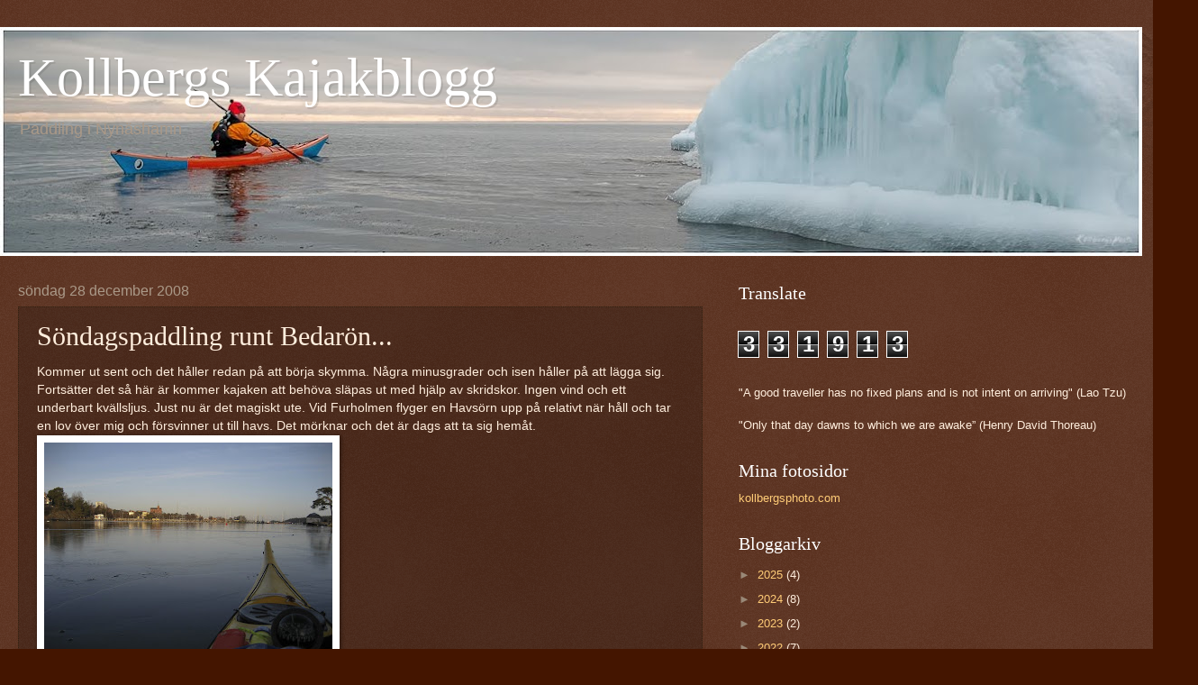

--- FILE ---
content_type: text/html; charset=UTF-8
request_url: https://www.kollbergskajakblog.com/b/stats?style=WHITE_TRANSPARENT&timeRange=ALL_TIME&token=APq4FmB3MCP9rGrlkG61vR0XzxUnzTtGa8ckzWNEGlXMViljJTs9UBMyyDS9xSAF4GaUTsb1qhzA0D057XsWFW4HlvbrgZ_wVw
body_size: 41
content:
{"total":331913,"sparklineOptions":{"backgroundColor":{"fillOpacity":0.1,"fill":"#ffffff"},"series":[{"areaOpacity":0.3,"color":"#fff"}]},"sparklineData":[[0,23],[1,27],[2,25],[3,21],[4,73],[5,98],[6,47],[7,76],[8,88],[9,35],[10,36],[11,20],[12,15],[13,14],[14,19],[15,21],[16,65],[17,12],[18,10],[19,19],[20,19],[21,15],[22,15],[23,13],[24,16],[25,41],[26,19],[27,28],[28,23],[29,35]],"nextTickMs":900000}